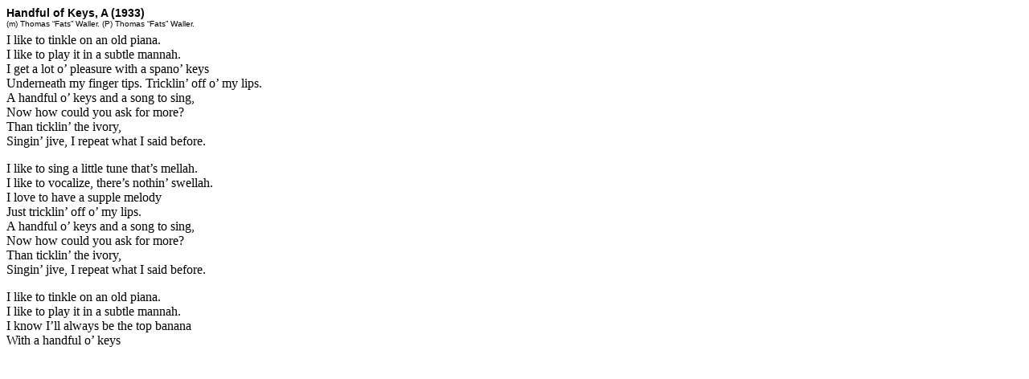

--- FILE ---
content_type: text/html
request_url: https://exelana.com/lyrics/AHandfulOfKeys.html
body_size: 531
content:
<html>
<head>
  <title>Song Lyrics: Handful of Keys, A</title>
  <link rel="stylesheet" type="text/css" href="lyrics.css">
  <link rel="stylesheet" href="/exelana.css" type="text/css">
  <meta name="description" content="Song Lyrics Handful of Keys, A"/>
  <meta name="keywords" content="Song Lyrics Handful of Keys, A"/>
</head>
<body>
<div class=titleBox><div class=songTitle>Handful of Keys, A (1933)</div></div>
<div class=information>(m)&nbsp;Thomas &ldquo;Fats&rdquo; Waller. (P)&nbsp;Thomas &ldquo;Fats&rdquo; Waller.</div>
<div class=lyrics>I like to tinkle on an old piana.<br/>I like to play it in a subtle mannah.<br/>I get a lot o&rsquo; pleasure with a spano&rsquo; keys<br/>Underneath my finger tips. Tricklin&rsquo; off o&rsquo; my lips.<br/>A handful o&rsquo; keys and a song to sing,<br/>Now how could you ask for more?<br/>Than ticklin&rsquo; the ivory,<br/>Singin&rsquo; jive, I repeat what I said before.<p>I like to sing a little tune that&rsquo;s mellah.<br/>I like to vocalize, there&rsquo;s nothin&rsquo; swellah.<br/>I love to have a supple melody<br/>Just tricklin&rsquo; off o&rsquo; my lips.<br/>A handful o&rsquo; keys and a song to sing,<br/>Now how could you ask for more?<br/>Than ticklin&rsquo; the ivory,<br/>Singin&rsquo; jive, I repeat what I said before.<p>I like to tinkle on an old piana.<br/>I like to play it in a subtle mannah.<br/>I know I&rsquo;ll always be the top banana<br/>With a handful o&rsquo; keys<br/></div>
</body>
</html>
